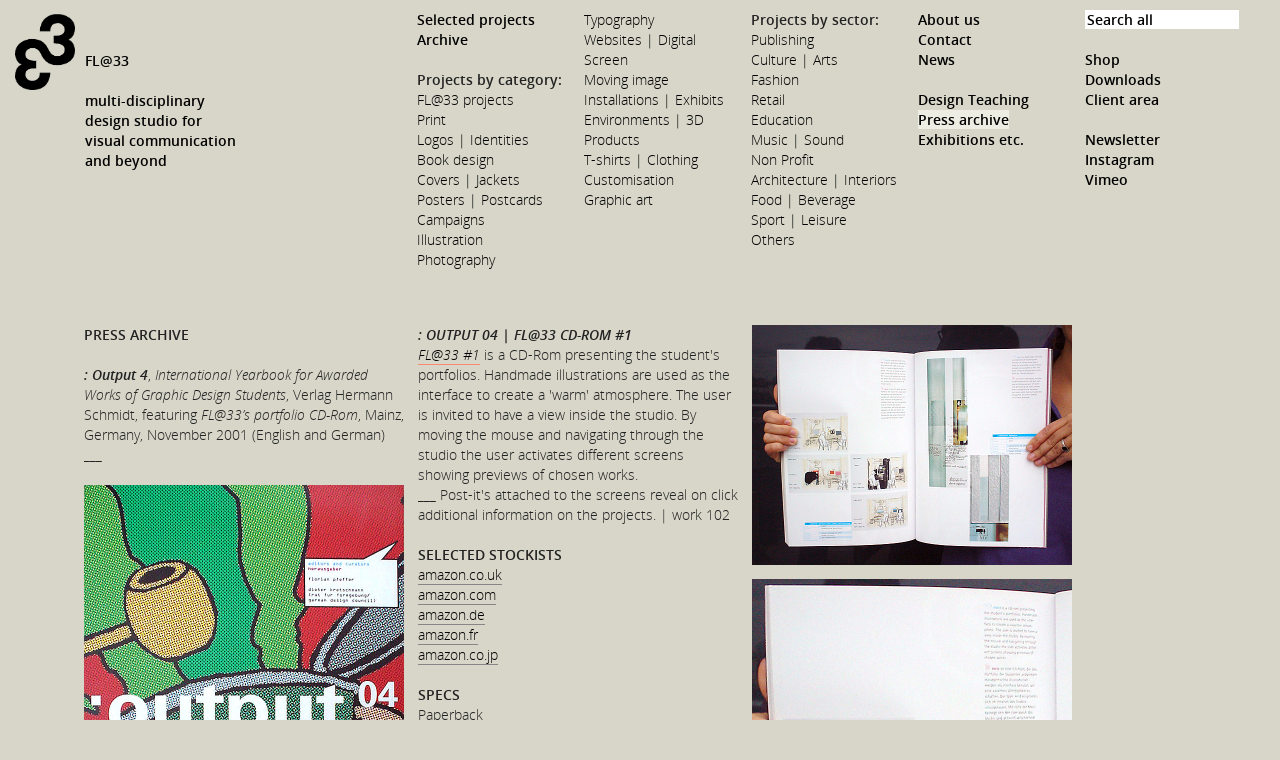

--- FILE ---
content_type: text/html; charset=UTF-8
request_url: https://www.flat33.com/index.php?page_id=293&searchString=creative+review
body_size: 13401
content:
<!DOCTYPE html>
<head>

<title>FL@33, contact@flat33.com | : Output 04, Verlag Hermann Schmidt, November 2001</title>

<meta http-equiv="Content-Type" content="text/html; charset=utf-8">

<meta name="robots" content="all" >
<meta name="author" content="FL@33" >
<meta name="publisher" content="FL@33" >
<meta name="keywords" content="FL@33, flat33, flat 33, fla33, fla 33, fi@33, tomi, vollauschek, agathe, jacquillat, tommy, tomy, tommi, vollauscheck, jacqillat, jaquillat, bzzzpeek, bzzpeek, bzzspeak, bzzzspeak, 3d typography, 3d type, made & sold, postcard, book, buch, livre, design, gestaltung, multi-disciplinary design studio for visual communication, design, graphic design, visual communication, branding, identity, art direction, creative direction, illustration, motion graphics, typography, moving image, posters, 3d, environments, exhibition design, way-finding, t-shirts, clothing, fashion, installation, customisation, websites, digital, photography, campaigns, postcards, covers, jackets, book design, logos, identities, print, web, screen, interior design, packaging, PAST AND CURRENT CLIENTS INCLUDE, Alsop Architects, Valencia Biennale, Altran, â¨Arts Affaires, BBC, BBC Events, â¨BlackBook magazine, â¨Computer Arts, Future Publishing, Creative Review, Centaur Publishing, DDB, AOL, DuMont Buchverlag, Ãcole Normale de Musique, â¨Editorial Gustavo Gili, â¨Emap, Media & Marketing (MM), â¨Friends of the Earth, â¨Groupe Galeries Lafayette, Les Quatre Lunes, â¨GÃ©nÃ©pi Immobilier, Greater Paris Investment Agency, â¨Habitat, â¨Laurence King Publishing, Maryland Institute College of Art (MICA), â¨Matelsom, matelsom.com, meubles.com, MMM Festival, Musiques des Montagnes du Monde, MTV Networks, VH1 European, â¨Noos (now Numericable), â¨Novum, Will Magazine Verlag, Penrhyn Books, â¨Pyramyd Editions, â¨RotoVision, GraficEurope conference, â¨Royal College of Art, MA Curating Contemporary Art, Sacla, â¨Samaritaine, Agence V, Southbank Centre, Royal Festival Hall, Stereohype, Stereohype.com, â¨The Conran Shop, The Creator Studio, Torraspapel, The Tuning Company, Toi Com Moi, â¨Toy2R, Weeks & Cowling, Young Vic, Vesturport, Barbican, Bite, Zotoprod, ECV, Location 68, " >
<meta name="description" content="FL@33 is a multi-disciplinary design studio for visual communication. Co-founding Creative Director: Tomi Vollauschek MA (RCA)" >
<meta name="rating" content="General" >

<link rel="shortcut icon" type="image/x-icon" href="favicon.ico" >
<link href="/_css/fre.styles.css?010138" rel="stylesheet" type="text/css" media="screen" >
    <script type="text/javascript" src="/_js/min.js?010138"></script>



</head>


<body>



<div id="bodydiv"><a id="top"></a>
<div id="signet" onclick="javascript: top.location.href='/index.php'">
    <a href="index.php" title="FL@33 Home">FL@33<br/><br/>multi-disciplinary<br/>design studio for<br/>visual communication<br/>and beyond</a>
</div>
<div id="nav">
<div class="leftMenu"><div class="doubleCol"><div class="col">
<ul>
<li><a href="/index.php?cat=6">Selected projects</a>
</li>
</ul>
<ul>
<li><a href="/index.php?cat=7">Archive</a>
</li>
</ul>
<ul  class="topSpace">
<li>Projects by category:<ul>
<li><a href="/index.php?cat=10">FL@33 projects</a></li>
<li><a href="/index.php?cat=11">Print</a></li>
<li><a href="/index.php?cat=12">Logos | Identities</a></li>
<li><a href="/index.php?cat=13">Book design</a></li>
<li><a href="/index.php?cat=14">Covers | Jackets</a></li>
<li><a href="/index.php?cat=15">Posters | Postcards</a></li>
<li><a href="/index.php?cat=16">Campaigns</a></li>
<li><a href="/index.php?cat=17">Illustration</a></li>
<li><a href="/index.php?cat=19">Photography</a></li>
</ul></li></ul></div><div class="col"><ul class="spaceAfter"><li><ul>
<li><a href="/index.php?cat=18">Typography</a></li>
<li><a href="/index.php?cat=46">Websites | Digital</a></li>
<li><a href="/index.php?cat=20">Screen</a></li>
<li><a href="/index.php?cat=47">Moving image</a></li>
<li><a href="/index.php?cat=48">Installations | Exhibits</a></li>
<li><a href="/index.php?cat=49">Environments | 3D</a></li>
<li><a href="/index.php?cat=50">Products</a></li>
<li><a href="/index.php?cat=51">T-shirts | Clothing</a></li>
<li><a href="/index.php?cat=52">Customisation</a></li>
<li><a href="/index.php?cat=740">Graphic art</a></li>
</ul>
</li>
</ul>
</div></div><div class="col">
<ul  class="spaceAfter">
<li>Projects by sector:<ul>
<li><a href="/index.php?cat=21">Publishing</a></li>
<li><a href="/index.php?cat=22">Culture | Arts</a></li>
<li><a href="/index.php?cat=23">Fashion</a></li>
<li><a href="/index.php?cat=24">Retail</a></li>
<li><a href="/index.php?cat=25">Education</a></li>
<li><a href="/index.php?cat=53">Music | Sound</a></li>
<li><a href="/index.php?cat=26">Non Profit</a></li>
<li><a href="/index.php?cat=55">Architecture | Interiors</a></li>
<li><a href="/index.php?cat=54">Food | Beverage</a></li>
<li><a href="/index.php?cat=1058">Sport | Leisure</a></li>
<li><a href="/index.php?cat=56">Others</a></li>
</ul>
</li>
</ul>
</div></div><div class="rightMenu"><div class="col"><ul>
<li><a href="/index.php?page_id=27">About us</a>
</li>
</ul>
<ul>
<li><a href="/index.php?page_id=28">Contact</a>
</li>
</ul>
<ul>
<li><a href="/index.php?npe=29">News</a>
</li>
</ul>
<ul class="topSpace"><li><a href="https://flat33.com/edu">Design Teaching</a></li></ul><ul>
<li><a href="/index.php?npe=30" class="active">Press archive</a>
</li>
</ul>
<ul>
<li><a href="/index.php?npe=57">Exhibitions etc.</a>
</li>
</ul>
</div><div class="col"><form action="/index.php"><input type="text" name="search" id="searchInput" value="Search all" /></form><ul class="topSpace">
<li><a href="/index.php?page_id=127">Shop</a>
</li>
</ul>
<ul >
<li><a href="/index.php?page_id=128">Downloads</a>
</li>
</ul>
<ul >
<li><a href="/index.php?page_id=129">Client area</a>
</li>
</ul>
<ul class="topSpace"><li><a href="/index.php?newsletter=true">Newsletter</a></li></ul><ul><li><a href="https://instagram.com/flat33studio" target="_blank">Instagram</a></li></ul><ul><li><a href="https://vimeo.com/flat33" target="_blank">Vimeo</a></li></ul></div></div><br class="clearer"/>
</div>





<div id="content" class="projects"><div class="contentColumn">
<p class="OpenSansSemiboldRegular">PRESS ARCHIVE<br />&nbsp;</p>
<p><span class="OpenSansSemiboldItalic">: Output 4</span>, <span class="OpenSansLightItalic">International Yearbook for Awarded Works of Graphic Design Students</span>, Verlag Hermann Schmidt, featuring <span class="OpenSansLightItalic">FL@33&rsquo;s portfolio CD-Rom</span>, Mainz, Germany, November 2001 (English and German)<br />___</p>
<p><br /><span class="textImg" style="height:443px;widht:320px;background-image:url(/upload/output4_c_DSC02208_640.jpg)"><img src="/upload/output4_c_DSC02208_640.jpg" width="320" height="443" alt="Output 4, 2001" title="Output 4, 2001" class="hiddenImage"/></span></p>
</div><div class="contentColumn">
<p><span class="OpenSansSemiboldItalic">: OUTPUT 04 | FL@33 CD-ROM #1</span><br /><span class="text"><a href="index.php?page_id=561"><span class="OpenSansLightItalic">FL@33 #1</span></a> is a CD-Rom presenting the student's portfolios. Handmade illustrations are used as the interface to create a 'warm' atmosphere. The user is invited to have a view inside the studio. By moving the mouse and navigating through the studio the user activates different screens showing previews of chosen works.<br /> ___ Post-it's attached to the screens reveal on click additional information on the projects.</span><span class="text"> | work 102</span><span class="OpenSansSemiboldRegular"><br /><br />SELECTED STOCKISTS</span><br class="OpenSansSemiboldRegular" /><a href="http://www.amazon.co.uk/gp/product/3874395707?ie=UTF8&amp;tag=fl33-21&amp;linkCode=shr&amp;camp=3194&amp;creative=21330&amp;creativeASIN=3874395707" target="_blank" class="external"><span class="background2">amazon.co.uk</span><img style="border: none !important; margin: 0px !important;" src="http://www.assoc-amazon.co.uk/e/ir?t=fl33-21&amp;l=ur2&amp;o=2" alt="" width="1" height="1" border="0" /></a><br /> <a href="http://amzn.to/1PVeRlP" target="_blank" class="external"><span class="background2">amazon.com</span></a><br /> <a href="Schaut%20euch%20:output%2004%20von%20Florian%20Pfeffer%20mal%20an!%20http:/www.amazon.de/gp/product/3874395707?ie=UTF8&amp;tag=fl33wwwflatco-21&amp;linkCode=shr&amp;camp=3206&amp;creative=21426&amp;creativeASIN=3874395707" target="_blank" class="external"><span class="background2">amazon.de</span></a><br /> <a href="http://www.amazon.fr/gp/product/3874395707?ie=UTF8&amp;tag=fl3304-21&amp;linkCode=shr&amp;camp=3210&amp;creative=21458&amp;creativeASIN=3874395707" target="_blank" class="external"><span class="background2">amazon.fr</span></a><br /> <a href="http://www.amazon.co.jp/gp/product/3874395707?ie=UTF8&amp;tag=fl33wwwflatco-22&amp;linkCode=shr&amp;camp=1207&amp;creative=8411&amp;creativeASIN=3874395707" target="_blank" class="external"><span class="background2">amazon.co.jp</span></a><a href="http://www.amazon.co.jp/gp/product/1856698815?ie=UTF8&amp;camp=1207&amp;creative=8411&amp;creativeASIN=1856698815&amp;linkCode=shr&amp;tag=fl33wwwflatco-22&amp;qid=1354642893&amp;sr=8-1" target="_blank" class="external"><span class="text"><br /> </span></a><br class="background2" /><span class="OpenSansSemiboldRegular">SPECS</span><br />Paperback<br />192 pages<br />328 x 228mm <br />ISBN: 978-3874395700<br /> Published November 2001 <br />Schmidt Verlag<span class="OpenSansSemiboldRegular"><br /><br />OFFICIAL BLURB</span><br />Zum vierten Mal lobte Florian Pfeffer unterst&uuml;tzt vom Rat f&uuml;r Formgebung den internationalen Grafikdesignstudierenden-Wettbewerb :output aus und in diesem Jahr nahmen nicht nur noch Studierende teil, es wurden auch noch einmal mehr Studienarbeiten von der international besetzten Jury f&uuml;r auszeichnungsw&uuml;rdig und beispielhaft angesehen. Um neben Anregung und internationalem Leistungsvergleich auch Hintergrundinformationen zu geben, werden in :output 04 erstmals die herausragendsten ausgezeichneten Arbeiten ausf&uuml;hrlicher als Fallstudie mit Background vorgestellt. :output 04 erscheint zur Buchmesse mit kraftstrotzendem knapp 200 Seiten und falls Sie noch einen Popeye f&uuml;rs Kreativteam suchen: Hier finden Sie die Stars von morgen!</p>
</div><div class="contentColumn">
<p><span class="textImg" style="height:240px;widht:320px;background-image:url(/upload/output4_DSC02206_640.jpg)"><img src="/upload/output4_DSC02206_640.jpg" width="320" height="240" alt="Output 4, 2001" title="Output 4, 2001" class="hiddenImage"/></span></p>
<p><span class="textImg" style="height:426px;widht:320px;background-image:url(/upload/output4_DSC02206d_640.jpg)"><img src="/upload/output4_DSC02206d_640.jpg" width="320" height="426" alt="Output 4, 2001" title="Output 4, 2001" class="hiddenImage"/></span></p></div>
</div><div id="hiddenAddThis" style="displayNone"><!-- Go to www.addthis.com/dashboard to customize your tools -->
<script type="text/javascript" src="//s7.addthis.com/js/300/addthis_widget.js#pubid=ra-502146f552f9b347"></script>
<div class="addthis_inline_share_toolbox"></div></div><p>&nbsp;</p><div id="related"><div id="relatedProjectsContainer" class="relContainer maso"><h3 class="OpenSansSemiboldRegular">RELATED PROJECTS</h3><div id="relatedProjects"><div class="entry smallLandscape" style="background-image: url(/upload/s_our_pdf_cdrom01_thbn.jpg); background-size: 102%" >
<a class="masonryA" href="index.php?page_id=561">	<div class="hiddenText"><h2>FL@33 CD-Rom #1</h2></div>
</a></div>
</div></div>
<div id="relatedPress" class="relContainer relatedPress maso"><h3 class="OpenSansSemiboldRegular">RELATED PRESS</h3><p><span class="OpenSansSemiboldItalic"><a href="index.php?page_id=142">British Design 2010</a></span>, Bis Publishers, Amsterdam, The Netherlands, November 2009 (English)</p><p><span class="OpenSansSemiboldItalic"><a href="index.php?page_id=297">The Show</a></span>, Royal College of Art, London, UK, July 2001 (English)</p></div>
<br class="clearer" /></div><img src="/_css/trans.png" alt="transparent for Imageloading"/>

<br class="clearer" />
<div id="topAnkerContainer"><a href="#top">top</a></div><div id="footer">


    <div class="column">
        <p class="OpenSansSemiboldRegular">FL@33</p>
        <p><a href="mailto:contact@flat33.com">contact@flat33.com</a></p>
        <!--<p>0044 (0)20 7168 7990</p>-->
        <p>&nbsp;</p>
    </div>
    <div class="column">
        <p class="OpenSansSemiboldRegular">&copy; 2001–2026</p>
        <p>All rights reserved.</p>
        <p><a href="/index.php?terms=true">Disclaimer</a> | <a href="index.php?terms=true">T&amp;C</a></p>
        <p>&nbsp;</p>
    </div>
    <div class="column">
        <p class="OpenSansSemiboldRegular"></p>
        <p>FL@33 Ltd is registered<br/> in England.</p>
        <p>Company Number: 5250153</p>
        <p>&nbsp;</p>
    </div>
    <div class="column">
        <p class="OpenSansSemiboldRegular">Co-founding CEO /<br/> Creative Director</p>
        <p>Tomi Vollauschek MA (RCA)</p>
        <p>&nbsp;</p>
    </div><br class="clearer" />
</div>


</div>

</body>
</html>

